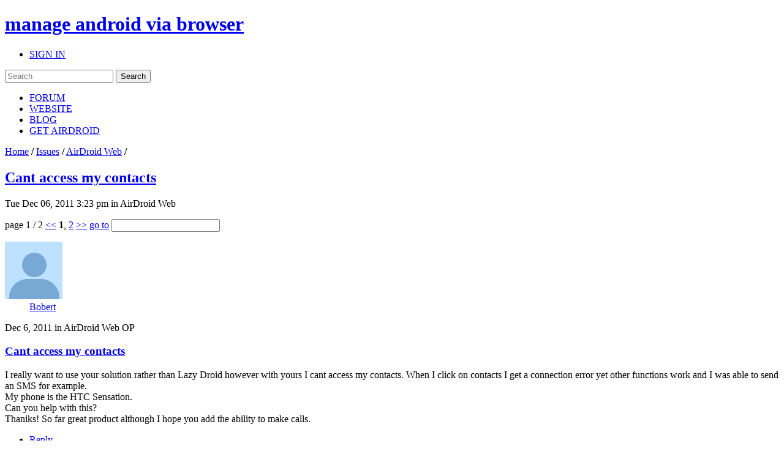

--- FILE ---
content_type: text/html; charset=UTF-8
request_url: https://forums.airdroid.com/viewtopic.php?f=6&t=67
body_size: 9057
content:
<!DOCTYPE html PUBLIC "-//W3C//DTD XHTML 1.0 Strict//EN" "http://www.w3.org/TR/xhtml1/DTD/xhtml1-strict.dtd">
<html xmlns="http://www.w3.org/1999/xhtml" xmlns:wb="http://open.weibo.com/wb" dir="ltr" lang="en-gb" xml:lang="en-gb">
<head>
	<script async src="//pagead2.googlesyndication.com/pagead/js/adsbygoogle.js"></script>
	<script>
        (adsbygoogle = window.adsbygoogle || []).push({
            google_ad_client: "ca-pub-5113868824953234",
            enable_page_level_ads: true
        });
	</script>
	<!-- jQuery Pack for phpBB -->
	<script type="text/javascript">window.jQuery || document.write("\x3Cscript src='./jquerypack/jquery.js'>\x3C/script>");</script>
	
	<script type="text/javascript">

		// you may use `$jqpack_JQuery` instead of `$` and `jQuery` in your MODs.
		var $jqpack_JQuery = $.noConflict();

		if(!window.$) {
			window.$ = $jqpack_JQuery;
		}
		if(!window.jQuery) {
			window.jQuery = $jqpack_JQuery;
		}

	</script>
	
	<script type="text/javascript">window.jQuery.ui || document.write("\x3Cscript src='./jquerypack/jquery-ui.js'>\x3C/script>");</script>
	<!-- /jQuery Pack for phpBB -->


	<meta http-equiv="content-type" content="text/html; charset=UTF-8" />
    <meta name="viewport" content="width=device-width, initial-scale=1, maximum-scale=1, user-scalable=no">
    <meta http-equiv="content-style-type" content="text/css" />
    <meta http-equiv="content-language" content="en-gb" />
    <meta http-equiv="imagetoolbar" content="no" />
    <meta name="resource-type" content="document" />
	<meta name="keywords" content="airdroid,airdroid forum">
	<meta name="description" content="I really want to use your solution rather than Lazy Droid however with yours I cant access my contacts. When I click on contacts I get a connection error yet other functions work and I was a...">
	<meta property="og:title" content="Cant access my contacts" />
	<meta property="og:description" content="I really want to use your solution rather than Lazy Droid however with yours I cant access my contacts. When I click on contacts I get a connection error yet other functions work and I was a..." />
	<meta property="og:image" content="http://forums.airdroid.com/styles/airdroid/imageset/share_default.png" />
	<title>
		Cant access my contacts | AirDroid Forum | Delight Your Multi-Screen Life
		
	</title>

<link rel="alternate" type="application/atom+xml" title="Feed - AirDroid Forum | Delight Your Multi-Screen Life" href="https://forums.airdroid.com/feed.php" /><link rel="alternate" type="application/atom+xml" title="Feed - New threads" href="https://forums.airdroid.com/feed.php?mode=topics" /><link rel="alternate" type="application/atom+xml" title="Feed - FORUM - AirDroid Web" href="https://forums.airdroid.com/feed.php?f=6" /><link rel="alternate" type="application/atom+xml" title="Feed - Thread - Cant access my contacts" href="https://forums.airdroid.com/feed.php?f=6&amp;t=67" />
    <link rel="shortcut icon" href="./styles/airdroid/theme/images/common/favicon.ico?v=4" />
<!--
	phpBB style name: prosilver
	Based on style:   prosilver (this is the default phpBB3 style)
	Original author:  Tom Beddard ( http://www.subBlue.com/ )
	Modified by:
-->

<script type="text/javascript">
// <![CDATA[
	var jump_page = 'Enter the page number you wish to go to:';
	var server_url = 'https://srv3.airdroid.com/p20';
	var on_page = '1';
	var per_page = '10';
	var base_url = './viewtopic.php?f=6&amp;t=67&amp;sid=ab35780cfa7c0f16cbbb6e30444df9fc';
	var style_cookie = 'phpBBstyle';
	var style_cookie_settings = '; path=/; domain=forums.airdroid.com';
	var onload_functions = new Array();
	var onunload_functions = new Array();
	

	/**
	* Find a member
	*/
	function find_username(url)
	{
		popup(url, 760, 570, '_usersearch');
		return false;
	}

	/**
	* New function for handling multiple calls to window.onload and window.unload by pentapenguin
	*/
	window.onload = function()
	{
		for (var i = 0; i < onload_functions.length; i++)
		{
			eval(onload_functions[i]);
		}
	};

	window.onunload = function()
	{
		for (var i = 0; i < onunload_functions.length; i++)
		{
			eval(onunload_functions[i]);
		}
	};
// ]]>
</script>
    <script type="text/javascript" src="./styles/airdroid/template/js/jquery.cookie.js"></script>
    <script type="text/javascript" src="./styles/airdroid/template/js/jquery.ajax.js"></script>
<script type="text/javascript" src="./styles/airdroid/template/js/styleswitcher.js"></script>
<script type="text/javascript" src="./styles/airdroid/template/js/forum_fn.js"></script>
<script type="text/javascript" src="./styles/airdroid/template/js/moment.js"></script>
<script type="text/javascript" src="./styles/airdroid/template/js/underscore.js"></script>
<script type="text/javascript" src="./styles/airdroid/template/js/util.js"></script>
<script type="text/javascript" src="./styles/airdroid/template/js/base.js"></script>

<link href="./styles/airdroid/theme/print.css" rel="stylesheet" type="text/css" media="print" title="printonly" />
<link href="./style.php?id=2&amp;lang=en&amp;sid=ab35780cfa7c0f16cbbb6e30444df9fc" rel="stylesheet" type="text/css" media="screen, projection" />

<link href="./styles/airdroid/theme/normal.css" rel="stylesheet" type="text/css" title="A" />
<link href="./styles/airdroid/theme/medium.css" rel="alternate stylesheet" type="text/css" title="A+" />
<link href="./styles/airdroid/theme/large.css" rel="alternate stylesheet" type="text/css" title="A++" />

    <!-- Important Owl stylesheet -->
    <link rel="stylesheet" href="./styles/airdroid/theme/owl-carousel/owl.carousel.css" type="text/css">

    <!-- Default Theme -->
    <link rel="stylesheet" href="./styles/airdroid/theme/owl-carousel/owl.theme.css" type="text/css">

	<!-- ajaxlike -->
	<link href="./styles/airdroid/theme/ajaxlike/css/cupertino/jquery-ui.css" rel="stylesheet" type="text/css" />
	<link href="./styles/airdroid/theme/ajaxlike/css/tipsy.css" rel="stylesheet" type="text/css" />
	<!-- ajaxlike --><!-- ajaxlike -->
	<script type="text/javascript" src="./styles/airdroid/theme/ajaxlike/js/jquery.tipsy.js"></script>
	<script type="text/javascript" src="./styles/airdroid/theme/ajaxlike/js/common.js"></script>
	<!-- ajaxlike -->
	<script async='async' src='https://www.googletagservices.com/tag/js/gpt.js'></script>
	<script>
        var googletag = googletag || {};
        googletag.cmd = googletag.cmd || [];
	</script>

	<script>
        googletag.cmd.push(function() {
            googletag.defineSlot('/105847171/airdroid-forums-right-center', [250, 250], 'div-gpt-ad-1509700690497-0').addService(googletag.pubads());
            googletag.pubads().enableSingleRequest();
            googletag.enableServices();
        });
	</script>
	

</head>

<body id="phpbb" class="section-viewtopic ltr">
<div id="wrap">
	<a id="top" name="top" accesskey="t"></a>
	<div id="page-header">
		<div class="mod-header">
			<div class="item-header-top-wrap">
				<div class="i-container i-clearfix">
					<h1 class="item-logo">
						<a class="item-logo-link" href="./index.php?sid=ab35780cfa7c0f16cbbb6e30444df9fc">
							<span class="item-logo-label">manage android via browser</span>
						</a>
					</h1>
					<div class="item-right">
						
						<ul class="item-actions">
							<li class="item-action">
								<a class="item-actions-link" href="./ucp.php?mode=login&amp;sid=ab35780cfa7c0f16cbbb6e30444df9fc" title="SIGN IN" accesskey="x">SIGN IN</a>
							</li>
						</ul>
						
                        <div class="item-search-box">
                            <form action="./search.php?sid=ab35780cfa7c0f16cbbb6e30444df9fc" method="get" id="search">
                                <input name="keywords" id="keywords" type="text" maxlength="128" title="Search for keywords" placeholder="Search"/>
                                <input name="sid" type="hidden" value="ab35780cfa7c0f16cbbb6e30444df9fc" />
                                <input id="searchsubmit" value="Search" type="submit" />
                                <a class="item-clear-input" href="javascript:;"></a>
                            </form>
                        </div>
                        
					</div>
					<ul class="item-navs i-clearfix">
						<li class="item-nav-item">
							<a class="item-nav-link item-nav-item-selected" href="./index.php?sid=ab35780cfa7c0f16cbbb6e30444df9fc" data-type="headerNav-goHome">FORUM</a>
						</li>
						<li class="item-nav-item">
							<a class="item-nav-link" href="https://www.airdroid.com" target="_blank" data-type="headerNav-goBlog">WEBSITE</a>
						</li>
						<li class="item-nav-item">
							<a class="item-nav-link" href="http://blog.airdroid.com" target="_blank" data-type="headerNav-goForum">BLOG</a>
						</li>
						<li class="item-nav-item nav-item-last">
							<a class="item-nav-link" href="https://www.airdroid.com/get.html" target="_blank" data-type="headerNav-goDownLoadPage">GET AIRDROID</a>
						</li>
					</ul>
				</div>
			</div>
			<div class="item-header-bottom-wrap">
				<div class="i-container">
                    <div class="item-left-wrap">
					    <div class="item-content-left">
                            <div class="item-top-nav item-header-top-nav">
                                <a href="./index.php?sid=ab35780cfa7c0f16cbbb6e30444df9fc" accesskey="h">Home</a>  <strong>/</strong> <a href="./viewforum.php?f=20&amp;sid=ab35780cfa7c0f16cbbb6e30444df9fc">Issues</a> <strong>/</strong> <a href="./viewforum.php?f=6&amp;sid=ab35780cfa7c0f16cbbb6e30444df9fc">AirDroid Web</a> <strong>/</strong> 
                            </div>
                        <div class="item-top-action">
                            
                        </div>
					</div>
                    </div>
				</div>
			</div>
		</div>
	</div>
	<div id="page-body">
		<div class="i-container">
            <div class="item-left-wrap">
<div class="item-content-left">
<h2 class="item-topic-title"><a href="./viewtopic.php?f=6&amp;t=67&amp;sid=ab35780cfa7c0f16cbbb6e30444df9fc">Cant access my contacts</a></h2>

<!--<p>-->
	<!--<strong>&lt;!&ndash; IF S_SINGLE_MODERATOR &ndash;&gt;Moderator&lt;!&ndash; ELSE &ndash;&gt;Moderators&lt;!&ndash; ENDIF &ndash;&gt;:</strong> <a href="./memberlist.php?mode=viewprofile&amp;u=20298&amp;sid=ab35780cfa7c0f16cbbb6e30444df9fc">coffee</a>, <a href="./memberlist.php?mode=viewprofile&amp;u=78117&amp;sid=ab35780cfa7c0f16cbbb6e30444df9fc">Lillian</a>, <a href="./memberlist.php?mode=viewprofile&amp;u=115353&amp;sid=ab35780cfa7c0f16cbbb6e30444df9fc" class="item-admin">ccccathyowo</a>, <a href="./memberlist.php?mode=viewprofile&amp;u=115370&amp;sid=ab35780cfa7c0f16cbbb6e30444df9fc">cholam</a>-->
<!--</p>-->

    <div class="item-post-tag-group">
    <!-- phpbb_topic_tagging mod --><!-- end phpbb_topic_tagging mod -->
    </div>
<div class="item-topic-actions">
	<p class="item-topic-des">Tue Dec 06, 2011 3:23 pm in AirDroid Web</p>
	
	<div class="item-page-block">
		
		<span class="item-page-summary">page 1 / 2</span>
		<a href="javascript:;" class=" item-disable"><<</a>
		<span class="item-page-detail"><strong>1</strong><span class="page-sep">, </span><a href="./viewtopic.php?f=6&amp;t=67&amp;sid=ab35780cfa7c0f16cbbb6e30444df9fc&amp;start=10">2</a></span>
		<a href="./viewtopic.php?f=6&amp;t=67&amp;sid=ab35780cfa7c0f16cbbb6e30444df9fc&amp;start=10" class="item-next-page">>></a>
		<a class="item-go-page" href="javascript:;" onclick="jumpto(); return false;">go to</a>
		<input class="item-page-input" type="text"/>
		
	</div>
	

</div>

<div class="item-post-wrap">

	<div id="p28370" class="item-post-item ">
        
		<div class="item-post-item-wrap">
            <div class="item-post-main-wrap">
			<div class="item-post-main">
				

				<div class="item-post-des">
					
					<dl class="item-post-profile-sm" id="profile28370_sm">
						<dt class="item-user-photo">
							
							<a href="./memberlist.php?mode=viewprofile&amp;u=121&amp;sid=ab35780cfa7c0f16cbbb6e30444df9fc"><img class="item-default-img" src="./styles/airdroid/theme/images/common/user_default_photo.jpg" data-uid="121" data-size="big"></a>
							
						</dt>
						<dd class="item-user-name">
							<a href="./memberlist.php?mode=viewprofile&amp;u=121&amp;sid=ab35780cfa7c0f16cbbb6e30444df9fc">Bobert</a>
						</dd>
						

					</dl>
					
					<span class="item-post-date"><span class="item-post-time">Tue Dec 06, 2011 3:23 pm</span> in AirDroid Web</span>
                    
						<span class="item-post-floor">
                            
                                OP
                            
						</span>
                    
				</div>

				
                <div class="item-post-title">
                    <h3><a href="#p28370">Cant access my contacts</a></h3>
                </div>
                
				<div class="item-post-content">
                    <div class="item-post-content-detail content">
                        I really want to use your solution rather than Lazy Droid however with yours I cant access my contacts. When I click on contacts I get a connection error yet other functions work and I was able to send an SMS for example. <br />
My phone is the HTC Sensation. <br />
Can you help with this?<br />
Thaniks! So far great product although I hope you add the ability to make calls.
                    </div>
                    <div class="item-post-translate-content"></div>
                    
                    <ul class="item-profile-icons">
                        
                                <li><a class="item-quick-reply" data-uid="121" href="./posting.php?mode=quote&amp;f=6&amp;p=28370&amp;sid=ab35780cfa7c0f16cbbb6e30444df9fc" title="Reply"><span>Reply</span></a></li>
                        
                        <li class="item-ajax-like28370 item-ajax-like-action">
                            <!-- ajaxlike --><!-- ajaxlike -->
                        </li>
                        

                    </ul>
                    <!-- ajaxlike --><!-- ajaxlike -->
                </div>
                

			</div>
            </div>
			
			<dl class="item-post-profile" id="profile28370">
				<dt class="item-user-photo">
					
					<a href="./memberlist.php?mode=viewprofile&amp;u=121&amp;sid=ab35780cfa7c0f16cbbb6e30444df9fc"><img class="item-default-img" src="./styles/airdroid/theme/images/common/user_default_photo.jpg" data-uid="121" data-size="big"></a>
					
				</dt>
				<dd class="item-user-name">
					<a href="./memberlist.php?mode=viewprofile&amp;u=121&amp;sid=ab35780cfa7c0f16cbbb6e30444df9fc">Bobert</a>
				</dd>
				

			</dl>
			
		</div>
	</div>

	<div id="p28371" class="item-post-item ">
        
		<div class="item-post-item-wrap">
            <div class="item-post-main-wrap">
			<div class="item-post-main">
				

				<div class="item-post-des">
					
					<dl class="item-post-profile-sm" id="profile28371_sm">
						<dt class="item-user-photo">
							
							<a href="./memberlist.php?mode=viewprofile&amp;u=197&amp;sid=ab35780cfa7c0f16cbbb6e30444df9fc"><img class="item-default-img" src="./styles/airdroid/theme/images/common/user_default_photo.jpg" data-uid="197" data-size="big"></a>
							
						</dt>
						<dd class="item-user-name">
							<a href="./memberlist.php?mode=viewprofile&amp;u=197&amp;sid=ab35780cfa7c0f16cbbb6e30444df9fc">P2V789</a>
						</dd>
						

					</dl>
					
					<span class="item-post-date"><span class="item-post-time">Tue Dec 13, 2011 4:19 am</span> in AirDroid Web</span>
                    
						<span class="item-post-floor">
                            
                                #1
                            
						</span>
                    
				</div>

				
                <div class="item-post-title">
                    <h3><a href="#p28371">Title</a></h3>
                </div>
                
				<div class="item-post-content">
                    <div class="item-post-content-detail content">
                        I cannot access my contacts either.
                    </div>
                    <div class="item-post-translate-content"></div>
                    
                    <ul class="item-profile-icons">
                        
                                <li><a class="item-quick-reply" data-uid="197" href="./posting.php?mode=quote&amp;f=6&amp;p=28371&amp;sid=ab35780cfa7c0f16cbbb6e30444df9fc" title="Reply"><span>Reply</span></a></li>
                        
                        <li class="item-ajax-like28371 item-ajax-like-action">
                            <!-- ajaxlike --><!-- ajaxlike -->
                        </li>
                        

                    </ul>
                    <!-- ajaxlike --><!-- ajaxlike -->
                </div>
                

			</div>
            </div>
			
			<dl class="item-post-profile" id="profile28371">
				<dt class="item-user-photo">
					
					<a href="./memberlist.php?mode=viewprofile&amp;u=197&amp;sid=ab35780cfa7c0f16cbbb6e30444df9fc"><img class="item-default-img" src="./styles/airdroid/theme/images/common/user_default_photo.jpg" data-uid="197" data-size="big"></a>
					
				</dt>
				<dd class="item-user-name">
					<a href="./memberlist.php?mode=viewprofile&amp;u=197&amp;sid=ab35780cfa7c0f16cbbb6e30444df9fc">P2V789</a>
				</dd>
				

			</dl>
			
		</div>
	</div>

	<div id="p28372" class="item-post-item ">
        
		<div class="item-post-item-wrap">
            <div class="item-post-main-wrap">
			<div class="item-post-main">
				

				<div class="item-post-des">
					
					<dl class="item-post-profile-sm" id="profile28372_sm">
						<dt class="item-user-photo">
							
							<a href="./memberlist.php?mode=viewprofile&amp;u=2&amp;sid=ab35780cfa7c0f16cbbb6e30444df9fc"><img class="item-default-img" src="./styles/airdroid/theme/images/common/user_default_photo.jpg" data-uid="2" data-size="big"></a>
							
						</dt>
						<dd class="item-user-name">
							<a href="./memberlist.php?mode=viewprofile&amp;u=2&amp;sid=ab35780cfa7c0f16cbbb6e30444df9fc" class="item-admin">airdroidAdmin</a>
							<span class="item-user-rank">Admin
								
							
						</span>
							
						</dd>
						

					</dl>
					
					<span class="item-post-date"><span class="item-post-time">Sun Dec 18, 2011 5:59 pm</span> in AirDroid Web</span>
                    
						<span class="item-post-floor">
                            
                                #2
                            
						</span>
                    
				</div>

				
                <div class="item-post-title">
                    <h3><a href="#p28372">Title</a></h3>
                </div>
                
				<div class="item-post-content">
                    <div class="item-post-content-detail content">
                        Several other users reported similar issues with HTC sensation. Our developers are looking into this issue now. Stay tuned for more update. Thanks!
                    </div>
                    <div class="item-post-translate-content"></div>
                    
                    <ul class="item-profile-icons">
                        
                                <li><a class="item-quick-reply" data-uid="2" href="./posting.php?mode=quote&amp;f=6&amp;p=28372&amp;sid=ab35780cfa7c0f16cbbb6e30444df9fc" title="Reply"><span>Reply</span></a></li>
                        
                        <li class="item-ajax-like28372 item-ajax-like-action">
                            <!-- ajaxlike --><!-- ajaxlike -->
                        </li>
                        

                    </ul>
                    <!-- ajaxlike --><!-- ajaxlike -->
                </div>
                

			</div>
            </div>
			
			<dl class="item-post-profile" id="profile28372">
				<dt class="item-user-photo">
					
					<a href="./memberlist.php?mode=viewprofile&amp;u=2&amp;sid=ab35780cfa7c0f16cbbb6e30444df9fc"><img class="item-default-img" src="./styles/airdroid/theme/images/common/user_default_photo.jpg" data-uid="2" data-size="big"></a>
					
				</dt>
				<dd class="item-user-name">
					<a href="./memberlist.php?mode=viewprofile&amp;u=2&amp;sid=ab35780cfa7c0f16cbbb6e30444df9fc" class="item-admin">airdroidAdmin</a>
				</dd>
				
					<dd class="item-user-rank">Admin
						
						
					</dd>
                

			</dl>
			
		</div>
	</div>

	<div id="p28373" class="item-post-item ">
        
		<div class="item-post-item-wrap">
            <div class="item-post-main-wrap">
			<div class="item-post-main">
				

				<div class="item-post-des">
					
					<dl class="item-post-profile-sm" id="profile28373_sm">
						<dt class="item-user-photo">
							
							<a href="./memberlist.php?mode=viewprofile&amp;u=307&amp;sid=ab35780cfa7c0f16cbbb6e30444df9fc"><img class="item-default-img" src="./styles/airdroid/theme/images/common/user_default_photo.jpg" data-uid="307" data-size="big"></a>
							
						</dt>
						<dd class="item-user-name">
							<a href="./memberlist.php?mode=viewprofile&amp;u=307&amp;sid=ab35780cfa7c0f16cbbb6e30444df9fc">transgresor</a>
						</dd>
						

					</dl>
					
					<span class="item-post-date"><span class="item-post-time">Wed Dec 21, 2011 1:42 pm</span> in AirDroid Web</span>
                    
						<span class="item-post-floor">
                            
                                #3
                            
						</span>
                    
				</div>

				
                <div class="item-post-title">
                    <h3><a href="#p28373">Title</a></h3>
                </div>
                
				<div class="item-post-content">
                    <div class="item-post-content-detail content">
                        Same issue with my HTC Evo 3D (Sprint).  Everything else works, but Contacts gives me "Failed with network error."
                    </div>
                    <div class="item-post-translate-content"></div>
                    
                    <ul class="item-profile-icons">
                        
                                <li><a class="item-quick-reply" data-uid="307" href="./posting.php?mode=quote&amp;f=6&amp;p=28373&amp;sid=ab35780cfa7c0f16cbbb6e30444df9fc" title="Reply"><span>Reply</span></a></li>
                        
                        <li class="item-ajax-like28373 item-ajax-like-action">
                            <!-- ajaxlike --><!-- ajaxlike -->
                        </li>
                        

                    </ul>
                    <!-- ajaxlike --><!-- ajaxlike -->
                </div>
                

			</div>
            </div>
			
			<dl class="item-post-profile" id="profile28373">
				<dt class="item-user-photo">
					
					<a href="./memberlist.php?mode=viewprofile&amp;u=307&amp;sid=ab35780cfa7c0f16cbbb6e30444df9fc"><img class="item-default-img" src="./styles/airdroid/theme/images/common/user_default_photo.jpg" data-uid="307" data-size="big"></a>
					
				</dt>
				<dd class="item-user-name">
					<a href="./memberlist.php?mode=viewprofile&amp;u=307&amp;sid=ab35780cfa7c0f16cbbb6e30444df9fc">transgresor</a>
				</dd>
				

			</dl>
			
		</div>
	</div>

	<div id="p28374" class="item-post-item ">
        
		<div class="item-post-item-wrap">
            <div class="item-post-main-wrap">
			<div class="item-post-main">
				

				<div class="item-post-des">
					
					<dl class="item-post-profile-sm" id="profile28374_sm">
						<dt class="item-user-photo">
							
							<a href="./memberlist.php?mode=viewprofile&amp;u=340&amp;sid=ab35780cfa7c0f16cbbb6e30444df9fc"><img class="item-default-img" src="./styles/airdroid/theme/images/common/user_default_photo.jpg" data-uid="340" data-size="big"></a>
							
						</dt>
						<dd class="item-user-name">
							<a href="./memberlist.php?mode=viewprofile&amp;u=340&amp;sid=ab35780cfa7c0f16cbbb6e30444df9fc">Rok</a>
						</dd>
						

					</dl>
					
					<span class="item-post-date"><span class="item-post-time">Sat Dec 24, 2011 9:42 pm</span> in AirDroid Web</span>
                    
						<span class="item-post-floor">
                            
                                #4
                            
						</span>
                    
				</div>

				
                <div class="item-post-title">
                    <h3><a href="#p28374">Title</a></h3>
                </div>
                
				<div class="item-post-content">
                    <div class="item-post-content-detail content">
                        I am having the same issue. 
<br />I am using a Samsung Galaxy S on Android 2.3.4<br />
Says "Failed with network error." the first time I open my contacts or attempt to reload them. <br />
<br />
Everything else seems to work though and is totally awesome.
                    </div>
                    <div class="item-post-translate-content"></div>
                    
                    <ul class="item-profile-icons">
                        
                                <li><a class="item-quick-reply" data-uid="340" href="./posting.php?mode=quote&amp;f=6&amp;p=28374&amp;sid=ab35780cfa7c0f16cbbb6e30444df9fc" title="Reply"><span>Reply</span></a></li>
                        
                        <li class="item-ajax-like28374 item-ajax-like-action">
                            <!-- ajaxlike --><!-- ajaxlike -->
                        </li>
                        

                    </ul>
                    <!-- ajaxlike --><!-- ajaxlike -->
                </div>
                

			</div>
            </div>
			
			<dl class="item-post-profile" id="profile28374">
				<dt class="item-user-photo">
					
					<a href="./memberlist.php?mode=viewprofile&amp;u=340&amp;sid=ab35780cfa7c0f16cbbb6e30444df9fc"><img class="item-default-img" src="./styles/airdroid/theme/images/common/user_default_photo.jpg" data-uid="340" data-size="big"></a>
					
				</dt>
				<dd class="item-user-name">
					<a href="./memberlist.php?mode=viewprofile&amp;u=340&amp;sid=ab35780cfa7c0f16cbbb6e30444df9fc">Rok</a>
				</dd>
				

			</dl>
			
		</div>
	</div>

	<div id="p28375" class="item-post-item ">
        
		<div class="item-post-item-wrap">
            <div class="item-post-main-wrap">
			<div class="item-post-main">
				

				<div class="item-post-des">
					
					<dl class="item-post-profile-sm" id="profile28375_sm">
						<dt class="item-user-photo">
							
							<a href="./memberlist.php?mode=viewprofile&amp;u=3&amp;sid=ab35780cfa7c0f16cbbb6e30444df9fc"><img class="item-default-img" src="./styles/airdroid/theme/images/common/user_default_photo.jpg" data-uid="3" data-size="big"></a>
							
						</dt>
						<dd class="item-user-name">
							<a href="./memberlist.php?mode=viewprofile&amp;u=3&amp;sid=ab35780cfa7c0f16cbbb6e30444df9fc" class="item-admin">AdsBot [Google]</a>
						</dd>
						

					</dl>
					
					<span class="item-post-date"><span class="item-post-time">Sun Dec 25, 2011 5:22 pm</span> in AirDroid Web</span>
                    
						<span class="item-post-floor">
                            
                                #5
                            
						</span>
                    
				</div>

				
                <div class="item-post-title">
                    <h3><a href="#p28375">Title</a></h3>
                </div>
                
				<div class="item-post-content">
                    <div class="item-post-content-detail content">
                        Guys, how many contacts do you have on your device?
                    </div>
                    <div class="item-post-translate-content"></div>
                    
                    <ul class="item-profile-icons">
                        
                                <li><a class="item-quick-reply" data-uid="3" href="./posting.php?mode=quote&amp;f=6&amp;p=28375&amp;sid=ab35780cfa7c0f16cbbb6e30444df9fc" title="Reply"><span>Reply</span></a></li>
                        
                        <li class="item-ajax-like28375 item-ajax-like-action">
                            <!-- ajaxlike --><!-- ajaxlike -->
                        </li>
                        

                    </ul>
                    <!-- ajaxlike --><!-- ajaxlike -->
                </div>
                

			</div>
            </div>
			
			<dl class="item-post-profile" id="profile28375">
				<dt class="item-user-photo">
					
					<a href="./memberlist.php?mode=viewprofile&amp;u=3&amp;sid=ab35780cfa7c0f16cbbb6e30444df9fc"><img class="item-default-img" src="./styles/airdroid/theme/images/common/user_default_photo.jpg" data-uid="3" data-size="big"></a>
					
				</dt>
				<dd class="item-user-name">
					<a href="./memberlist.php?mode=viewprofile&amp;u=3&amp;sid=ab35780cfa7c0f16cbbb6e30444df9fc" class="item-admin">AdsBot [Google]</a>
				</dd>
				

			</dl>
			
		</div>
	</div>

	<div id="p28376" class="item-post-item ">
        
		<div class="item-post-item-wrap">
            <div class="item-post-main-wrap">
			<div class="item-post-main">
				

				<div class="item-post-des">
					
					<dl class="item-post-profile-sm" id="profile28376_sm">
						<dt class="item-user-photo">
							
							<a href="./memberlist.php?mode=viewprofile&amp;u=375&amp;sid=ab35780cfa7c0f16cbbb6e30444df9fc"><img class="item-default-img" src="./styles/airdroid/theme/images/common/user_default_photo.jpg" data-uid="375" data-size="big"></a>
							
						</dt>
						<dd class="item-user-name">
							<a href="./memberlist.php?mode=viewprofile&amp;u=375&amp;sid=ab35780cfa7c0f16cbbb6e30444df9fc">KevFerguson</a>
						</dd>
						

					</dl>
					
					<span class="item-post-date"><span class="item-post-time">Tue Dec 27, 2011 10:48 pm</span> in AirDroid Web</span>
                    
						<span class="item-post-floor">
                            
                                #6
                            
						</span>
                    
				</div>

				
                <div class="item-post-title">
                    <h3><a href="#p28376">Title</a></h3>
                </div>
                
				<div class="item-post-content">
                    <div class="item-post-content-detail content">
                        I have the same issue with Samsung Galaxy S II.<br />
I have more than 1000 contacts, "thanks" to G+...
                    </div>
                    <div class="item-post-translate-content"></div>
                    
                    <ul class="item-profile-icons">
                        
                                <li><a class="item-quick-reply" data-uid="375" href="./posting.php?mode=quote&amp;f=6&amp;p=28376&amp;sid=ab35780cfa7c0f16cbbb6e30444df9fc" title="Reply"><span>Reply</span></a></li>
                        
                        <li class="item-ajax-like28376 item-ajax-like-action">
                            <!-- ajaxlike --><!-- ajaxlike -->
                        </li>
                        

                    </ul>
                    <!-- ajaxlike --><!-- ajaxlike -->
                </div>
                

			</div>
            </div>
			
			<dl class="item-post-profile" id="profile28376">
				<dt class="item-user-photo">
					
					<a href="./memberlist.php?mode=viewprofile&amp;u=375&amp;sid=ab35780cfa7c0f16cbbb6e30444df9fc"><img class="item-default-img" src="./styles/airdroid/theme/images/common/user_default_photo.jpg" data-uid="375" data-size="big"></a>
					
				</dt>
				<dd class="item-user-name">
					<a href="./memberlist.php?mode=viewprofile&amp;u=375&amp;sid=ab35780cfa7c0f16cbbb6e30444df9fc">KevFerguson</a>
				</dd>
				

			</dl>
			
		</div>
	</div>

	<div id="p28377" class="item-post-item ">
        
		<div class="item-post-item-wrap">
            <div class="item-post-main-wrap">
			<div class="item-post-main">
				

				<div class="item-post-des">
					
					<dl class="item-post-profile-sm" id="profile28377_sm">
						<dt class="item-user-photo">
							
							<a href="./memberlist.php?mode=viewprofile&amp;u=387&amp;sid=ab35780cfa7c0f16cbbb6e30444df9fc"><img class="item-default-img" src="./styles/airdroid/theme/images/common/user_default_photo.jpg" data-uid="387" data-size="big"></a>
							
						</dt>
						<dd class="item-user-name">
							<a href="./memberlist.php?mode=viewprofile&amp;u=387&amp;sid=ab35780cfa7c0f16cbbb6e30444df9fc">stlouie65</a>
						</dd>
						

					</dl>
					
					<span class="item-post-date"><span class="item-post-time">Wed Dec 28, 2011 5:22 pm</span> in AirDroid Web</span>
                    
						<span class="item-post-floor">
                            
                                #7
                            
						</span>
                    
				</div>

				
                <div class="item-post-title">
                    <h3><a href="#p28377">Title</a></h3>
                </div>
                
				<div class="item-post-content">
                    <div class="item-post-content-detail content">
                        save problem with HTC desire, ROM MIUI and firefox... "Failed with network error."		with the  contacts
                    </div>
                    <div class="item-post-translate-content"></div>
                    
                    <ul class="item-profile-icons">
                        
                                <li><a class="item-quick-reply" data-uid="387" href="./posting.php?mode=quote&amp;f=6&amp;p=28377&amp;sid=ab35780cfa7c0f16cbbb6e30444df9fc" title="Reply"><span>Reply</span></a></li>
                        
                        <li class="item-ajax-like28377 item-ajax-like-action">
                            <!-- ajaxlike --><!-- ajaxlike -->
                        </li>
                        

                    </ul>
                    <!-- ajaxlike --><!-- ajaxlike -->
                </div>
                

			</div>
            </div>
			
			<dl class="item-post-profile" id="profile28377">
				<dt class="item-user-photo">
					
					<a href="./memberlist.php?mode=viewprofile&amp;u=387&amp;sid=ab35780cfa7c0f16cbbb6e30444df9fc"><img class="item-default-img" src="./styles/airdroid/theme/images/common/user_default_photo.jpg" data-uid="387" data-size="big"></a>
					
				</dt>
				<dd class="item-user-name">
					<a href="./memberlist.php?mode=viewprofile&amp;u=387&amp;sid=ab35780cfa7c0f16cbbb6e30444df9fc">stlouie65</a>
				</dd>
				

			</dl>
			
		</div>
	</div>

	<div id="p28378" class="item-post-item ">
        
		<div class="item-post-item-wrap">
            <div class="item-post-main-wrap">
			<div class="item-post-main">
				

				<div class="item-post-des">
					
					<dl class="item-post-profile-sm" id="profile28378_sm">
						<dt class="item-user-photo">
							
							<a href="./memberlist.php?mode=viewprofile&amp;u=387&amp;sid=ab35780cfa7c0f16cbbb6e30444df9fc"><img class="item-default-img" src="./styles/airdroid/theme/images/common/user_default_photo.jpg" data-uid="387" data-size="big"></a>
							
						</dt>
						<dd class="item-user-name">
							<a href="./memberlist.php?mode=viewprofile&amp;u=387&amp;sid=ab35780cfa7c0f16cbbb6e30444df9fc">stlouie65</a>
						</dd>
						

					</dl>
					
					<span class="item-post-date"><span class="item-post-time">Fri Dec 30, 2011 7:08 am</span> in AirDroid Web</span>
                    
						<span class="item-post-floor">
                            
                                #8
                            
						</span>
                    
				</div>

				
                <div class="item-post-title">
                    <h3><a href="#p28378">Title</a></h3>
                </div>
                
				<div class="item-post-content">
                    <div class="item-post-content-detail content">
                        with a samsung Spica, on the same network it's work.<br />
this is a probleme with HTC's phone?
                    </div>
                    <div class="item-post-translate-content"></div>
                    
                    <ul class="item-profile-icons">
                        
                                <li><a class="item-quick-reply" data-uid="387" href="./posting.php?mode=quote&amp;f=6&amp;p=28378&amp;sid=ab35780cfa7c0f16cbbb6e30444df9fc" title="Reply"><span>Reply</span></a></li>
                        
                        <li class="item-ajax-like28378 item-ajax-like-action">
                            <!-- ajaxlike --><!-- ajaxlike -->
                        </li>
                        

                    </ul>
                    <!-- ajaxlike --><!-- ajaxlike -->
                </div>
                

			</div>
            </div>
			
			<dl class="item-post-profile" id="profile28378">
				<dt class="item-user-photo">
					
					<a href="./memberlist.php?mode=viewprofile&amp;u=387&amp;sid=ab35780cfa7c0f16cbbb6e30444df9fc"><img class="item-default-img" src="./styles/airdroid/theme/images/common/user_default_photo.jpg" data-uid="387" data-size="big"></a>
					
				</dt>
				<dd class="item-user-name">
					<a href="./memberlist.php?mode=viewprofile&amp;u=387&amp;sid=ab35780cfa7c0f16cbbb6e30444df9fc">stlouie65</a>
				</dd>
				

			</dl>
			
		</div>
	</div>

	<div id="p28379" class="item-post-item ">
        
		<div class="item-post-item-wrap">
            <div class="item-post-main-wrap">
			<div class="item-post-main">
				

				<div class="item-post-des">
					
					<dl class="item-post-profile-sm" id="profile28379_sm">
						<dt class="item-user-photo">
							
							<a href="./memberlist.php?mode=viewprofile&amp;u=789&amp;sid=ab35780cfa7c0f16cbbb6e30444df9fc"><img class="item-default-img" src="./styles/airdroid/theme/images/common/user_default_photo.jpg" data-uid="789" data-size="big"></a>
							
						</dt>
						<dd class="item-user-name">
							<a href="./memberlist.php?mode=viewprofile&amp;u=789&amp;sid=ab35780cfa7c0f16cbbb6e30444df9fc">Arokha</a>
						</dd>
						

					</dl>
					
					<span class="item-post-date"><span class="item-post-time">Tue Feb 07, 2012 12:39 pm</span> in AirDroid Web</span>
                    
						<span class="item-post-floor">
                            
                                #9
                            
						</span>
                    
				</div>

				
                <div class="item-post-title">
                    <h3><a href="#p28379">Title</a></h3>
                </div>
                
				<div class="item-post-content">
                    <div class="item-post-content-detail content">
                        Help, I cannot access my contacts on my Chrome Browser <br />
when connected to  Samsung Galaxy S 2.Model Number: <br />
GT-i 9100<br />
<br />
<br />
Get Error Message: Failed With Network Error.<br />
<br />
<br />
So Not Able to Send SMS's from my Browser also.<br />
<br />
<br />
Android Version upgraded OTA from 2.3.3 to 2.3.6 <br />
When Connected to my Desktop via Kies, about a few days back.<br />
<br />
<br />
<br />
OS Build Number: <br />
Gingerbread.XWKL1, <br />
<br />
<br />
Base Band Version: <br />
19100DDKL1<br />
<br />
<br />
Kernal Version: <br />
2.6.35.7-19100XWKL1-CL809037<br />
root@DELLBUILDER12 #2<br />
<br />
<br />
Kindly Fix ASAP<br />
<br />
<br />
Thanks,<br />
Raajeish
                    </div>
                    <div class="item-post-translate-content"></div>
                    
                    <ul class="item-profile-icons">
                        
                                <li><a class="item-quick-reply" data-uid="789" href="./posting.php?mode=quote&amp;f=6&amp;p=28379&amp;sid=ab35780cfa7c0f16cbbb6e30444df9fc" title="Reply"><span>Reply</span></a></li>
                        
                        <li class="item-ajax-like28379 item-ajax-like-action">
                            <!-- ajaxlike --><!-- ajaxlike -->
                        </li>
                        

                    </ul>
                    <!-- ajaxlike --><!-- ajaxlike -->
                </div>
                

			</div>
            </div>
			
			<dl class="item-post-profile" id="profile28379">
				<dt class="item-user-photo">
					
					<a href="./memberlist.php?mode=viewprofile&amp;u=789&amp;sid=ab35780cfa7c0f16cbbb6e30444df9fc"><img class="item-default-img" src="./styles/airdroid/theme/images/common/user_default_photo.jpg" data-uid="789" data-size="big"></a>
					
				</dt>
				<dd class="item-user-name">
					<a href="./memberlist.php?mode=viewprofile&amp;u=789&amp;sid=ab35780cfa7c0f16cbbb6e30444df9fc">Arokha</a>
				</dd>
				

			</dl>
			
		</div>
	</div>

</div>
<div class="item-topic-actions">
    
    (<a href="./ucp.php?mode=login&amp;sid=ab35780cfa7c0f16cbbb6e30444df9fc">Sign in</a> or <a href="./ucp.php?mode=register&amp;sid=ab35780cfa7c0f16cbbb6e30444df9fc">sign up</a> to post a reply.)
    
	<div class="item-page-block">
		
		<span class="item-page-summary">page 1 / 2</span>
		<a href="javascript:;" class=" item-disable"><<</a>
		<span class="item-page-detail"><strong>1</strong><span class="page-sep">, </span><a href="./viewtopic.php?f=6&amp;t=67&amp;sid=ab35780cfa7c0f16cbbb6e30444df9fc&amp;start=10">2</a></span>
		<a href="./viewtopic.php?f=6&amp;t=67&amp;sid=ab35780cfa7c0f16cbbb6e30444df9fc&amp;start=10" class="item-next-page">>></a>
		<a class="item-go-page" href="javascript:;" onclick="jumpto(); return false;">go to</a>
		<input class="item-page-input" type="text"/>
		
	</div>
	
</div>

</div>
</div>
<div class="item-content-right">
    <div class="item-sidebar-actions">
    
    <a class="item-btn item-btn-new-topic" href="./ucp.php?mode=register&amp;sid=ab35780cfa7c0f16cbbb6e30444df9fc">SIGN UP</a>
    
</div>
<div class="item-sidebar-block item-top-discussion">
    <h2><i></i>Top Discussion</h2>
    
<div class="item-hot-topics">

	<a href="./viewtopic.php?f=9&amp;t=12102&amp;sid=ab35780cfa7c0f16cbbb6e30444df9fc">Improve Airdroid by Adding Ability to Do…</a>

	<a href="./viewtopic.php?f=3&amp;t=15427&amp;sid=ab35780cfa7c0f16cbbb6e30444df9fc">Activate AirDroid from AndroidWear</a>

	<a href="./viewtopic.php?f=3&amp;t=16909&amp;sid=ab35780cfa7c0f16cbbb6e30444df9fc">Offline with Galaxy S6 edge</a>

	<a href="./viewtopic.php?f=8&amp;t=28298&amp;sid=ab35780cfa7c0f16cbbb6e30444df9fc">Samsung Galaxy J1 (2016) .. not an impro…</a>

	<a href="./viewtopic.php?f=6&amp;t=29740&amp;sid=ab35780cfa7c0f16cbbb6e30444df9fc">No icon</a>

</div>

<div class="item-hot-users">

	<div class="item-user-item">
		<a class="item-user-name" href="./memberlist.php?mode=viewprofile&amp;u=19792&amp;sid=ab35780cfa7c0f16cbbb6e30444df9fc" title="Joined us Mon Apr 20, 2015 9:10 am">Coffee</a></dt>
		<a class="item-user-topic-number" href="./search.php?author_id=19792&amp;sr=posts&amp;sid=ab35780cfa7c0f16cbbb6e30444df9fc">Posts: 1179</a>
	</div>

	<div class="item-user-item">
		<a class="item-user-name" href="./memberlist.php?mode=viewprofile&amp;u=78117&amp;sid=ab35780cfa7c0f16cbbb6e30444df9fc" title="Joined us Wed Mar 30, 2016 6:43 am">Lillian</a></dt>
		<a class="item-user-topic-number" href="./search.php?author_id=78117&amp;sr=posts&amp;sid=ab35780cfa7c0f16cbbb6e30444df9fc">Posts: 986</a>
	</div>

	<div class="item-user-item">
		<a class="item-user-name" href="./memberlist.php?mode=viewprofile&amp;u=130141&amp;sid=ab35780cfa7c0f16cbbb6e30444df9fc" title="Joined us Fri Jun 23, 2017 11:12 am">Niki</a></dt>
		<a class="item-user-topic-number" href="./search.php?author_id=130141&amp;sr=posts&amp;sid=ab35780cfa7c0f16cbbb6e30444df9fc">Posts: 960</a>
	</div>

	<div class="item-user-item">
		<a class="item-user-name" href="./memberlist.php?mode=viewprofile&amp;u=61385&amp;sid=ab35780cfa7c0f16cbbb6e30444df9fc" title="Joined us Mon Feb 10, 2014 3:41 am">Dora</a></dt>
		<a class="item-user-topic-number" href="./search.php?author_id=61385&amp;sr=posts&amp;sid=ab35780cfa7c0f16cbbb6e30444df9fc">Posts: 285</a>
	</div>

	<div class="item-user-item">
		<a class="item-user-name" href="./memberlist.php?mode=viewprofile&amp;u=80274&amp;sid=ab35780cfa7c0f16cbbb6e30444df9fc" title="Joined us Tue May 10, 2016 6:20 am">Charlene</a></dt>
		<a class="item-user-topic-number" href="./search.php?author_id=80274&amp;sr=posts&amp;sid=ab35780cfa7c0f16cbbb6e30444df9fc">Posts: 197</a>
	</div>

</div>

</div>
<div class="item-sidebar-block item-category">
    <h2><i></i><a href="./index.php?sid=ab35780cfa7c0f16cbbb6e30444df9fc&showForum=1">Category<span>(view all)</span></a></h2>
    <div class="item-category-detail">
        
        <a href="./viewforum.php?f=3&amp;sid=ab35780cfa7c0f16cbbb6e30444df9fc">General</a>
        
        <a href="./viewforum.php?f=30&amp;sid=ab35780cfa7c0f16cbbb6e30444df9fc">AirDroid News</a>
        
        <a href="./viewforum.php?f=4&amp;sid=ab35780cfa7c0f16cbbb6e30444df9fc">FAQ</a>
        
        <a href="./viewforum.php?f=5&amp;sid=ab35780cfa7c0f16cbbb6e30444df9fc">AirDroid Win</a>
        
        <a href="./viewforum.php?f=22&amp;sid=ab35780cfa7c0f16cbbb6e30444df9fc">AirDroid Mac</a>
        
        <a href="./viewforum.php?f=6&amp;sid=ab35780cfa7c0f16cbbb6e30444df9fc">AirDroid Web</a>
        
        <a href="./viewforum.php?f=7&amp;sid=ab35780cfa7c0f16cbbb6e30444df9fc">AirDroid App</a>
        
        <a href="./viewforum.php?f=8&amp;sid=ab35780cfa7c0f16cbbb6e30444df9fc">Other Issues</a>
        
        <a href="./viewforum.php?f=9&amp;sid=ab35780cfa7c0f16cbbb6e30444df9fc">Feature Requests</a>
        
        <a href="./viewforum.php?f=10&amp;sid=ab35780cfa7c0f16cbbb6e30444df9fc">Translate AirDroid</a>
        
    </div>
</div>


<div class="item-sidebar-block">
    <!-- /105847171/airdroid-forums-right-center -->
    <div id='div-gpt-ad-1509700690497-0' style='height:250px; width:250px;'>
        <script>
            googletag.cmd.push(function() { googletag.display('div-gpt-ad-1509700690497-0'); });
        </script>
    </div>
</div>


<div class="item-sidebar-block item-statistic">
    <h2><i></i>Statistics</h2>
    <p>24655 posts</p>
    <p>7416 threads</p>
    <p>Members: 241645</p>
    <p class="item-author-name">Latest Member: <a href="./memberlist.php?mode=viewprofile&amp;u=247307&amp;sid=ab35780cfa7c0f16cbbb6e30444df9fc">Raju</a></p>
    <p class="item-online-users">
        
            Online: 91
        
    </p>
</div>
<!-- phpbb_topic_tagging mod --><div class="item-sidebar-block item-popular-tags message" id="message">
    <h2><i></i>Tag</h2>
    <p> <a title="#USB
#airdoidpc
#airdroidweb" href="./phpbb_topic_tagging.php?mode=search&amp;tag=&amp;sid=ab35780cfa7c0f16cbbb6e30444df9fc#USB
#airdoidpc
#airdroidweb">#USB
#airdoidpc
#airdroidweb</a>  <a title="&lt;font&gt;&lt;font&gt;Tidak ada saran&lt;/font&gt;&lt;/font&gt;" href="./phpbb_topic_tagging.php?mode=search&amp;tag=&quot;%26lt%3Bfont%26gt%3B%26lt%3Bfont%26gt%3BTidak+ada+saran%26lt%3B%2Ffont%26gt%3B%26lt%3B%2Ffont%26gt%3B&quot;&amp;sid=ab35780cfa7c0f16cbbb6e30444df9fc">&lt;font&gt;&lt;font&gt;Tidak ada saran&lt;/font&gt;&lt;/font&gt;</a>  <a title="10002" href="./phpbb_topic_tagging.php?mode=search&amp;tag=10002&amp;sid=ab35780cfa7c0f16cbbb6e30444df9fc">10002</a>  <a title="10802" href="./phpbb_topic_tagging.php?mode=search&amp;tag=10802&amp;sid=ab35780cfa7c0f16cbbb6e30444df9fc">10802</a>  <a title="11004" href="./phpbb_topic_tagging.php?mode=search&amp;tag=11004&amp;sid=ab35780cfa7c0f16cbbb6e30444df9fc">11004</a>  <a title="11200" href="./phpbb_topic_tagging.php?mode=search&amp;tag=11200&amp;sid=ab35780cfa7c0f16cbbb6e30444df9fc">11200</a>  <a title="2" href="./phpbb_topic_tagging.php?mode=search&amp;tag=2&amp;sid=ab35780cfa7c0f16cbbb6e30444df9fc">2</a>  <a title="3G4G connection" href="./phpbb_topic_tagging.php?mode=search&amp;tag=&quot;3G4G+connection&quot;&amp;sid=ab35780cfa7c0f16cbbb6e30444df9fc">3G4G connection</a>  <a title="@santosrudy0586" href="./phpbb_topic_tagging.php?mode=search&amp;tag=@santosrudy0586&amp;sid=ab35780cfa7c0f16cbbb6e30444df9fc">@santosrudy0586</a>  <a title="AirDroid Mac" href="./phpbb_topic_tagging.php?mode=search&amp;tag=&quot;AirDroid+Mac&quot;&amp;sid=ab35780cfa7c0f16cbbb6e30444df9fc">AirDroid Mac</a>  <a title="AirMirror
Notifications
Whatsapp
Facebook Messenger" href="./phpbb_topic_tagging.php?mode=search&amp;tag=&quot;AirMirror%0ANotifications%0AWhatsapp%0AFacebook+Messenger&quot;&amp;sid=ab35780cfa7c0f16cbbb6e30444df9fc">AirMirror
Notifications
Whatsapp
Facebook Messenger</a>  <a title="AirMirror" href="./phpbb_topic_tagging.php?mode=search&amp;tag=AirMirror&amp;sid=ab35780cfa7c0f16cbbb6e30444df9fc">AirMirror</a> </p>
</div><!-- end phpbb_topic_tagging mod -->
<div class="item-sidebar-block item-social-share">
    <h2><i></i>FOLLOW US</h2>
    <div class="fb-like-box" data-href="https://www.facebook.com/AirDroid?fref=ts" data-width="231"></div>
    <div class="g-follow" data-annotation="bubble" data-height="24" data-href="https://plus.google.com/100470142129660713333" data-rel="publisher"></div>    <div class="item-social-weibo">
        <wb:follow-button uid="3768891481" type="red_3" width="100%" height="24" ></wb:follow-button>
    </div>
</div>
<script type="text/javascript">
    window.___gcfg = {
        lang: 'en-US',
        parsetags: 'onload'
    };
    (function() {
        var po = document.createElement('script'); po.type = 'text/javascript'; po.async = true;
        po.src = 'https://apis.google.com/js/plusone.js';
        var s = document.getElementsByTagName('script')[0]; s.parentNode.insertBefore(po, s);
    })();
</script>
<div id="fb-root"></div>
<script>(function(d, s, id) {
    var js, fjs = d.getElementsByTagName(s)[0];
    if (d.getElementById(id)) return;
    js = d.createElement(s); js.id = id;
    js.src = "https://connect.facebook.net/en_US/sdk.js#xfbml=1&version=v2.3";
    fjs.parentNode.insertBefore(js, fjs);
}(document, 'script', 'facebook-jssdk'));</script>
</div>
</div>
			</div>
			<div id="page-footer">
				<div class="mod-footer i-hidden">
					<div class="item-wrap">
						<div class="i-hidden">
							<div class="item-site-nav-wrap">
								<ul class="item-site-nav">
									<li class="item-nav-item">
										<a href="https://help.airdroid.com/hc/requests/new">Contact Us</a>
									</li>
								</ul>
							</div>
						</div>
						<div class="i-hidden">
							<div class="item-social">
								<ul class="item-social-list">
									<li class="item-social-item">
										<a class="item-social-icon item-social-icon-twitter" href="http://twitter.com/#!/AirDroidTeam" target="_blank" data-type="footerNav-goTwitter" rel="nofollow noopener noreferrer">twitter</a>/
									</li>
									<li class="item-social-item">
										<a class="item-social-icon item-social-icon-facebook" href="http://www.facebook.com/AirDroid" target="_blank" data-type="footerNav-goFacebook" rel="nofollow noopener noreferrer">facebook</a>/
									</li>
									<li class="item-social-item">
										<a class="item-social-icon item-social-icon-google" href="https://plus.google.com/100470142129660713333" target="_blank" data-type="footerNav-goGoogle" rel="nofollow noopener noreferrer">google</a>/
									</li>
									<li class="item-social-item item-social-icon-last">
										<a class="item-social-icon item-social-icon-youtube" href="http://www.youtube.com/user/AirDroidTeam" target="_blank" data-type="footerNav-goYoutube" rel="nofollow noopener noreferrer">youtube</a>
									</li>
								</ul>
							</div>
						</div>
						<p class="item-copyright">&copy; 2026 Sand Studio.  &nbsp;Powered by phpBB</p>
                        
                    </div>
				</div>
			</div>
		</div>
		<div>
			<a id="bottom" name="bottom" accesskey="z"></a>
			
			<!-- ajaxlike --><!-- ajaxlike -->
		</div>
			
        <script>
            (function(){
                var $newTopic = $('#new-topic'),
                    href = $newTopic.attr('href'),
                    f = window.BasePage.getUrlParam('f'),
                    img_shape = ['squares', 'isogrids', 'spaceinvaders', 'labs/isogrids/hexa', 'labs/isogrids/hexa16'],
                    img_color = ['sugarsweets', 'heatwave', 'daisygarden', 'seascape', 'summerwarmth', 'bythepool', 'duskfalling', 'berrypie', 'base'],
					img_number = ['2', '3', '4'];

                f = (f == '')? ($('.forum-select').eq(0).val() ? $('.forum-select').eq(0).val() : 3): f;
                $newTopic.attr('href',href + '&sid=' + window.BasePage.getUrlParam('sid') + '&f=' + f);
                $('.item-logout').on('click',function(){
                    $.removeCookie('account_info', {
                        path: '/',
                        domain: '.airdroid.com'
                    });
                    $.removeCookie('website_kp', {path: '/', domain: '.airdroid.com'});
                    $.removeCookie('account_website', {
                        path: '/',
                        domain: '.airdroid.com'
                    });
                    $.removeCookie('account_kp', {path: '/', domain: '.airdroid.com'});
                });
                $('#wrap').css('minHeight',$(window).height());
                $('#page-body').css('minHeight',($(window).height() - $('#page-header').height() - $('#page-footer').height()));
                $('#keywords').bind('focus',function(){
                    $(this).parent().find('.item-clear-input').show();
                }).bind('blur',function(){
                    $(this).parent().find('.item-clear-input').hide();
                });
                $('.item-clear-input').bind('click', function (e){
                    e.stopPropagation();
                    $('#keywords').val('');
                });
                var userLang = navigator.language || navigator.userLanguage;
                if(userLang.toLowerCase() == 'zh-cn'){
                    $('.item-social-weibo').show()
                }
                $('input[type=reset]').on('click', function () {
                    CKEDITOR.instances.message.setData(oldData);
                });
                $('.item-default-img, .item-default-img-big').each(function(){
                    var     $this = $(this),
                        	id = $this.attr('data-uid'),
                            shape = img_shape[Math.floor(id%(img_shape.length - 1))],
                            color = img_color[Math.floor(id%(img_color.length - 1))],
                            number = img_number[Math.floor(id%(img_number.length - 1))];
                    $(this)
                        .attr('src', 'https://www.tinygraphs.com/' + shape + '/airdroid' + id + '?theme=' + color + '&numcolors=' + number + '&size=220&fmt=svg')
                        .show();
                    $(this)
                        .attr('onError', 'this.onerror=null;this.src=\'./styles/airdroid/theme/images/common/user_default_photo.jpg\';');
                });
            })()
        </script>
        <script src="https://tjs.sjs.sinajs.cn/open/api/js/wb.js" type="text/javascript" charset="utf-8"></script>
        <script>
            (function(i,s,o,g,r,a,m){i['GoogleAnalyticsObject']=r;i[r]=i[r]||function(){
                (i[r].q=i[r].q||[]).push(arguments)},i[r].l=1*new Date();a=s.createElement(o),
                    m=s.getElementsByTagName(o)[0];a.async=1;a.src=g;m.parentNode.insertBefore(a,m)
            })(window,document,'script','//www.google-analytics.com/analytics.js','ga');

            ga('create', 'UA-31390318-25', 'auto');
            ga('send', 'pageview');

        </script>
        <div class="addthis_sharing_toolbox"></div>
        </body>
</html>
<script type="text/javascript" src="./styles/airdroid/template/js/viewTopic.js"></script>
<!-- ajaxlike -->
<script type="text/javascript">
    // <![CDATA[
    $jqpack_JQuery(function() {
        load_tips('.ajaxlike_tooltip');
    });
    // ]]>
</script>
<!-- Go to www.addthis.com/dashboard to customize your tools -->
<script type="text/javascript" src="//s7.addthis.com/js/300/addthis_widget.js#pubid=ra-5576aafa7b136976" async="async"></script>
</div>
<!-- ajaxlike -->

--- FILE ---
content_type: text/html; charset=utf-8
request_url: https://accounts.google.com/o/oauth2/postmessageRelay?parent=https%3A%2F%2Fforums.airdroid.com&jsh=m%3B%2F_%2Fscs%2Fabc-static%2F_%2Fjs%2Fk%3Dgapi.lb.en.2kN9-TZiXrM.O%2Fd%3D1%2Frs%3DAHpOoo_B4hu0FeWRuWHfxnZ3V0WubwN7Qw%2Fm%3D__features__
body_size: 161
content:
<!DOCTYPE html><html><head><title></title><meta http-equiv="content-type" content="text/html; charset=utf-8"><meta http-equiv="X-UA-Compatible" content="IE=edge"><meta name="viewport" content="width=device-width, initial-scale=1, minimum-scale=1, maximum-scale=1, user-scalable=0"><script src='https://ssl.gstatic.com/accounts/o/2580342461-postmessagerelay.js' nonce="AtNVBv3P-uQzSs-2Qpkw_w"></script></head><body><script type="text/javascript" src="https://apis.google.com/js/rpc:shindig_random.js?onload=init" nonce="AtNVBv3P-uQzSs-2Qpkw_w"></script></body></html>

--- FILE ---
content_type: text/html; charset=utf-8
request_url: https://www.google.com/recaptcha/api2/aframe
body_size: 266
content:
<!DOCTYPE HTML><html><head><meta http-equiv="content-type" content="text/html; charset=UTF-8"></head><body><script nonce="iOwt-9bkyWjAP9AcWO-MTg">/** Anti-fraud and anti-abuse applications only. See google.com/recaptcha */ try{var clients={'sodar':'https://pagead2.googlesyndication.com/pagead/sodar?'};window.addEventListener("message",function(a){try{if(a.source===window.parent){var b=JSON.parse(a.data);var c=clients[b['id']];if(c){var d=document.createElement('img');d.src=c+b['params']+'&rc='+(localStorage.getItem("rc::a")?sessionStorage.getItem("rc::b"):"");window.document.body.appendChild(d);sessionStorage.setItem("rc::e",parseInt(sessionStorage.getItem("rc::e")||0)+1);localStorage.setItem("rc::h",'1769899069983');}}}catch(b){}});window.parent.postMessage("_grecaptcha_ready", "*");}catch(b){}</script></body></html>